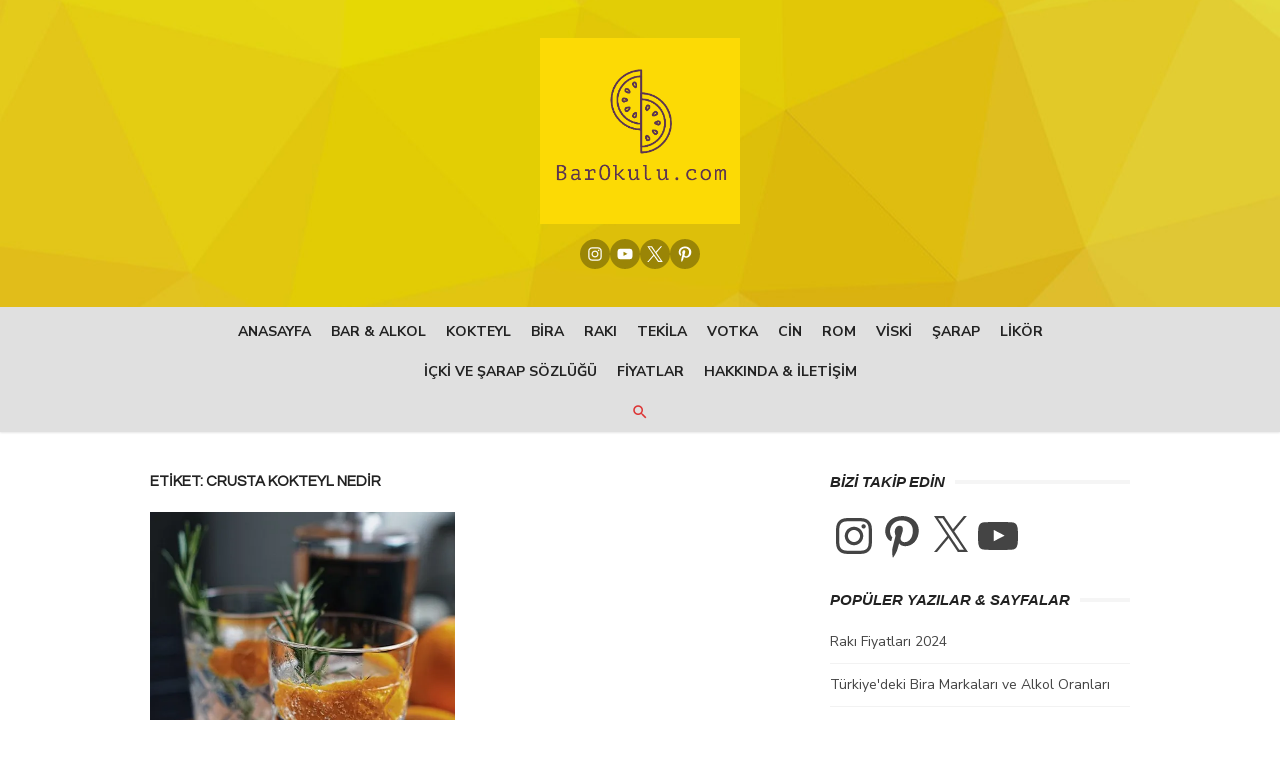

--- FILE ---
content_type: text/html; charset=utf-8
request_url: https://www.google.com/recaptcha/api2/aframe
body_size: 267
content:
<!DOCTYPE HTML><html><head><meta http-equiv="content-type" content="text/html; charset=UTF-8"></head><body><script nonce="ebZl69YmER1V5LFo84Jxvg">/** Anti-fraud and anti-abuse applications only. See google.com/recaptcha */ try{var clients={'sodar':'https://pagead2.googlesyndication.com/pagead/sodar?'};window.addEventListener("message",function(a){try{if(a.source===window.parent){var b=JSON.parse(a.data);var c=clients[b['id']];if(c){var d=document.createElement('img');d.src=c+b['params']+'&rc='+(localStorage.getItem("rc::a")?sessionStorage.getItem("rc::b"):"");window.document.body.appendChild(d);sessionStorage.setItem("rc::e",parseInt(sessionStorage.getItem("rc::e")||0)+1);localStorage.setItem("rc::h",'1769319491381');}}}catch(b){}});window.parent.postMessage("_grecaptcha_ready", "*");}catch(b){}</script></body></html>